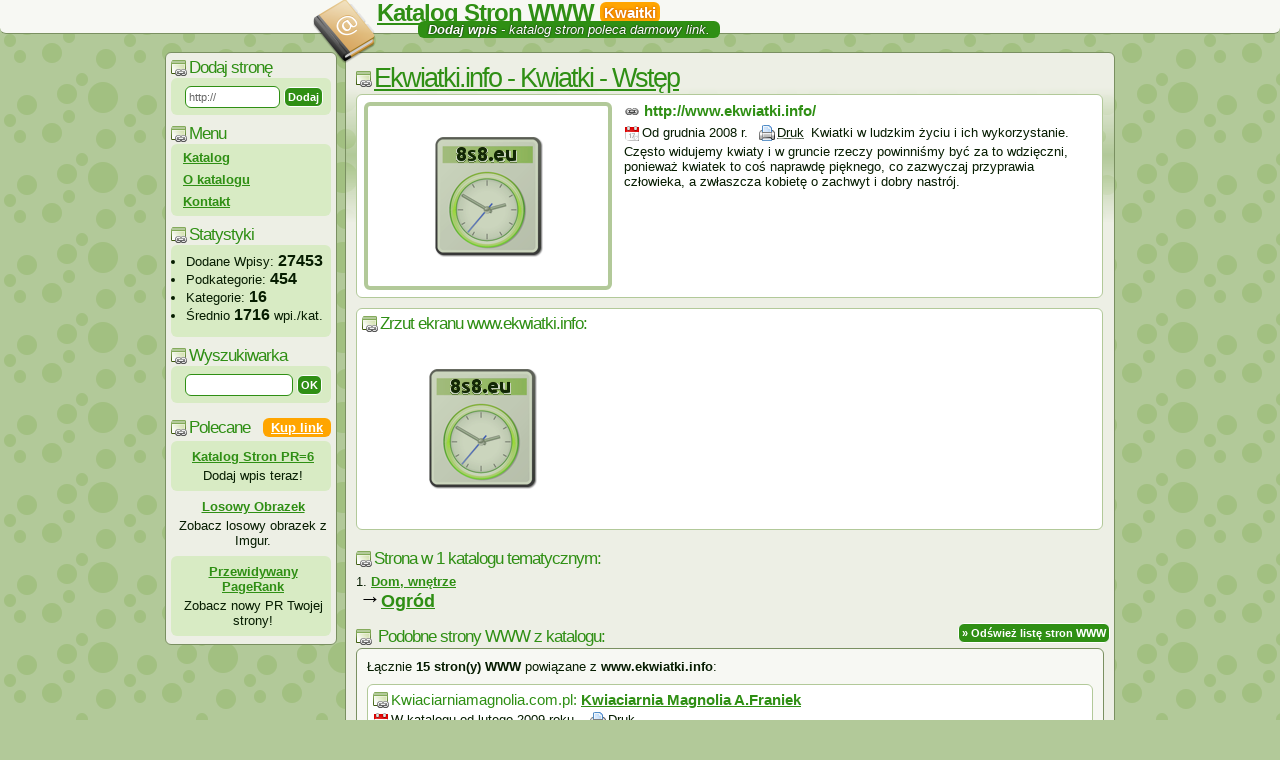

--- FILE ---
content_type: text/html; charset=ISO-8859-2
request_url: https://katalog.stronwww.eu/kwiatki-wstep-s148.html
body_size: 8899
content:
<!DOCTYPE html PUBLIC "-//W3C//DTD XHTML 1.1//EN" "http://www.w3.org/TR/xhtml11/DTD/xhtml11.dtd">
<html xmlns="http://www.w3.org/1999/xhtml">
	<head>
		<title>Kwiatki - Wstęp - Katalog Stron WWW</title>
		<meta http-equiv="Content-Type" content="text/html; charset=ISO-8859-2" />
		<meta http-equiv="Content-Language" content="PL" />
		<meta http-equiv="X-UA-Compatible" content="IE=edge,chrome=1" />
		<meta name="viewport" content="width=device-width, initial-scale=1.0" />
		<meta name="description" content="Kwiatki w ludzkim życiu i ich wykorzystanie. Często widujemy kwiaty i w gruncie rzeczy powinniśmy być za to wdzięczni, ponieważ [...]" />
		<meta name="keywords" content="katalog stron www,kwaitki, widywanie, zaręczyny, bukiet, cięte" />
		<meta name="copyright" content="Copyright &copy;2009-2025 SublimeStar.com Walerian Walawski - https://sublimestar.com/ " />
		<meta name="robots" content="index,follow" />
		<link rel="icon" href="/favicon.ico" type="image/png" />
		<link rel="dns-prefetch" href="https://tff.tf/" />
		<link rel="stylesheet" href="https://tff.tf/kswww/0.css?v=2" type="text/css" />
		<script type="text/javascript" src="https://tff.tf/kswww/1.js?v=4"></script>
	</head>
	<body>
		<div class="top">
			<h1 id="logo">
				<a href="/">Katalog Stron WWW</a>
				<em>Kwaitki</em>
				<small> &nbsp; <strong>Dodaj wpis</strong> - katalog stron poleca darmowy link. &nbsp; </small>
			</h1>
		</div>
<!--		<div style="width:950px;text-align:left;margin:0 auto">
			<div style="text-align:center;margin:-99px 0 9px 0">
				<div id="tads"></div>
            </div>
		</div>-->

<div class="main" style="width:950px">
<div style="float:left;width:180px">
<div class="left">

<h3 style="margin:0">Dodaj stronę</h3>
<form style="margin:0" action="https://katalog.stronwww.eu/dodaj-strone" method="post">
<div style="margin:0">
<input type="hidden" name="option" value="add_link" />
<input type="text" class="search" style="width:87px" name="url" value="http://" />
<input type="submit" class="button" value="&nbsp;Dodaj&nbsp;" />
</div>
</form>

<h3>Menu</h3>
<div id="menu">
<a href="/">Katalog</a>
<a href="/katalog-stron-www">O katalogu</a>
<a href="/katalog-stron-www#kontakt">Kontakt</a>
</div>


<h3>Statystyki</h3>
<div>
	<ul style="text-align:left;padding-top:4px">
		<li>Dodane Wpisy: <b style="font-size:16px">27453</b></li>
		<li>Podkategorie: <b style="font-size:16px">454</b></li>
		<li>Kategorie: <b style="font-size:16px">16</b></li>
		<li>Średnio <b style="font-size:16px">1716</b> wpi./kat.</li>
	</ul>
</div>

<h3>Wyszukiwarka</h3>
<form name="search" action="/" method="post" onsubmit="return find()">
<div><input type="text" name="szukaj" class="search" value="" /> <input type="button" value="&nbsp;OK&nbsp;" onclick="find()" class="button" /></div></form>

<script type="text/javascript" charset="ISO-8859-2" src="https://ads.sublimestar.com/ad/katalog.stronwww.eu.js?f7nlsx"></script>

<!-- /LB -->
</div>
</div>

<div style="float:left;width:770px"><div id="rb">

<h1 id="eTitle">Ekwiatki.info - Kwiatki - Wstęp</h1>
<div class="link_block" style="max-height:2048px;height:auto;overflow:auto">
<span><img src="https://8s8.eu/images/ekwiatki.info_8s8.eu_thumbnail.jpg" alt="Miniaturka strony Kwiatki - Wstęp" /></span>
<a href="http://www.ekwiatki.info/" id="goOut">http://www.ekwiatki.info/</a><br />
<script>eTitle();</script>
<span class="date" title="2008-12-09 20:19:45">Od grudnia 2008 r.</span> <a href="/kwiatki-wstep-148-druk" class="print">Druk</a>
<span class="entry-md">
Kwiatki w ludzkim życiu i ich wykorzystanie. Często widujemy kwiaty i w gruncie rzeczy powinniśmy być za to wdzięczni, ponieważ kwiatek to coś naprawdę pięknego, co zazwyczaj przyprawia człowieka, a zwłaszcza kobietę o zachwyt i dobry nastrój.
</span></div>



<div class="link_block" style="max-height:2048px;height:auto;overflow:auto">
<h3 style="margin:0 0 4px 0">Zrzut ekranu www.ekwiatki.info:</h3>
<a href="https://8s8.eu/images/ekwiatki.info_8s8.eu_screenshot.jpg" rel="nofollow"><img src="https://8s8.eu/images/ekwiatki.info_8s8.eu_screenshot.jpg" alt="Zrzut ekranu " style="max-width: 98%;" /></a>
</div>

<h3 style="margin:9px 0 0 0;float: left;">Strona w 1 katalogu tematycznym:</h3><ol id="ecl"><li><a href="/dom-wnetrze-k2.html"><strong>Dom, wnętrze</strong></a> <g:plusone size="small" href="https://katalog.stronwww.eu/dom-wnetrze-k2.html"></g:plusone><br> <p style="font-size:22px;font-weight:bold;float:left;padding:0;margin:-5px 0 12px -12px;background:none;color:black">&rarr;</p> <a href="/ogrod-p22.html">Ogród</a></li></ol>
<h3 style="display:block;float:left;width:732px;padding:2px 0 0 22px;margin:-15px 0 0 0">Podobne strony WWW z katalogu: <script>document.write("<"+"form action='"+parent.location.href+"' method='post' style='display:block;float:right;margin:-9px 0 0 0'><"+"input type='submit' value=' &#187; Odśwież listę stron WWW ' name='cache'><"+"/form>");</script></h3>
<div id="related"><p>Łącznie <strong>15 stron(y) WWW</strong> powiązane z <strong>www.ekwiatki.info</strong>:</p><div><h3><em>Kwiaciarniamagnolia.com.pl:</em> <a href="/kwiaciarnia-magnolia-a-franiek-s1641.html">Kwiaciarnia Magnolia A.Franiek</a></h3><div><span class="date" title="2009-02-28 00:09:22">W katalogu od lutego 2009 roku.</span> <a href="/kwiaciarnia-magnolia-a-franiek-1641-druk" class="print">Druk</a></div><p>Kwiaciarnia Magnolia Wieliczka oferuje najpiękniejsze kompozycje kwiatowe. Kompleksowa obsługa firm, serdecznie zapraszamy do zapoznania się z naszą ofertą. Zdjęcia kompozycji z kwiatów zamieszczone na naszej stronie są tylko namiastką tego, co możemy dla Ciebie zrobić. Jeżeli masz inne oczekiwania odnośnie bukietów lub kompozycji z kwiatów ciętych, bądź sztucznych, przyjdź do nas, a my z satysfakcją zrobimy wszystko, by je zrealizować - lubimy wyzwania i wszystko to, co nietuzinkowe. Dzięki szkoleniom i udziałom w pokazach florystycznych w naszych pracach uwidocznione są najnowsze trendy.</p></div><div><h3><em>Kwiaciarniamaciejka.com.pl:</em> <a href="/maciejka-dekoracje-kwiatowe-s19526.html">Maciejka - dekoracje kwiatowe</a></h3><div><span class="date" title="2013-10-04 13:34:31">W katalogu od października 2013 roku.</span> <a href="/maciejka-dekoracje-kwiatowe-19526-druk" class="print">Druk</a></div><p>W Sokółce powstała kwiaciarnia Maciejka, która oferuje niepowtarzalne kompozycje kwiatowe na różne okazje. W każdy przygotowywany u nas bukiet wkładamy naszą pasje oraz umiejętności. Tworzymy całe aranżacje kwiatowe na pojazdy, do kościołów, sal i innych pomieszczeń na uroczystości weselne, komunijne oraz pogrzebowe. W dodatku zajmujemy się artystycznym pakowaniem prezentów. W sprzedaży mamy dodatkowo różne gatunki roślin doniczkowych, do domu, na balkony i tarasy, dekoracyjną ceramikę, znicze i świeczki, stroiki świąteczne, upominki oraz kosze ze słodkościami, bukiety z lizaków, podarunkowe torty, a także do pielęgnowania roślin. Wysyłamy kwiaty w każde wyznaczone miejsce na świecie, w Polsce, oraz oczywiście z Sokółki oraz okolic. Więcej szczegółowych informacji podaliśmy na stronie internetowej, na jaką serdecznie zapraszamy.</p></div><div><h3><em>Kompozycje.net.pl:</em> <a href="/kompozycje-kwiaciarnia-czestochowa-bukiety-slubne-dekoracje-samochodow-s6348.html">Kompozycje kwiaciarnia Częstochowa - bukiety ślubne, dekoracje samochodów</a></h3><div><span class="date" title="2009-10-16 10:05:33">W katalogu od października 2009 roku.</span> <a href="/kompozycje-kwiaciarnia-czestochowa-bukiety-slubne-dekoracje-samochodow-6348-druk" class="print">Druk</a></div><p>Nie jesteśmy zwyczajną kwiaciarnią. Jesteśmy grupą kreatywną. Grupą, bo dopełniamy się wzajemnie. Kreatywną, bo mamy specjalne osiągnięcia we florystyce, plastyce, muzyce i marketingu. Stawiamy na jakość i zadowolenie Klienta. Kwiaciarnia Kompozycje - spełnimy Twoje zachcianki, więc jeśli pragniesz w mile zaskakujący sposób wyrazić siebie względem drugiej osoby, jeśli marzysz o tym, żeby pomyślnie dopełnić swój wizerunek lub jeśli chcesz zachwycić swoich gości przyjdź do Galerii Kwiaciarni Kompozycje lub zadzwoń teraz i omów szczegóły, a my skomponujemy dla Ciebie odpowiedni przekaz.</p></div><div><h3><em>Cebulki-kwiatowe.pl:</em> <a href="/cebulki-kwiatowe-hurtownia-ogrodnicza-bogdan-krolik-cebule-s8398.html">Cebulki kwiatowe - Hurtownia Ogrodnicza Bogdan Królik - cebule</a></h3><div><span class="date" title="2010-05-12 14:29:55">W katalogu od maja 2010 roku.</span> <a href="/cebulki-kwiatowe-hurtownia-ogrodnicza-bogdan-krolik-cebule-8398-druk" class="print">Druk</a></div><p>Największy producent cebulek kwiatowych, bylin i kłączy w Polsce. Sklep internetowy, forum ogrodnicze. Chrzypsko Wielkie Hurtownia Ogrodnicza Bogdan Królik powstała w 1997 r. w Chrzypsku Wielkim Łącznie, w sezonie letnim i jesiennym, oferujemy 170 gatunków roślin w ponad 800 odmianach. Odbiorcami są gospodarstwa ogrodnicze zarówno polskie jak i holenderskie, które zajmują się reprodukcją i pędzeniem roślin cebulowych oraz hurtownie, centra i sklepy ogrodnicze. Cebule kwiatowe, bulwy i kłącza sprzedawane są w specjalnych opakowaniach i w pięciokomorowych kartonach (showbox), w kartonach jednokomorowych (rackbox) i w kapersach, tj. siateczkach z barwną ilustracją i opisem rośliny.</p></div><div><h3><em>Kwiaciarniadorotasendal.pl:</em> <a href="/kwiaciarnia-stokrotka-dorota-sendal-s8747.html">Kwiaciarnia Stokrotka - Dorota Sendal</a></h3><div><span class="date" title="2010-06-07 19:06:40">W katalogu od czerwca 2010 roku.</span> <a href="/kwiaciarnia-stokrotka-dorota-sendal-8747-druk" class="print">Druk</a></div><p>Kwiaciarnia Stokrotka - Dorota Sendal. Adres: Oława, ul. Chopina 16 a. Oferujemy: kwiatową obsługę przyjęć weselnych (bukiety ślubne, dekoracje samochodów, dekoracje kościołów, dekoracje stołów weselnych), bukiety okolicznościowe, kosze kwiatowe, wieńce i wiązanki żałobne, kompozycje z kwiatów żywych i sztucznych, artykuły dekoracyjne. Na życzenie dowozimy kwiaty pod wskazany adres! Telefon: 71 3038484 lub 692 443 452. Zapraszamy: poniedziałek - piątek: 10:00 - 18:00, sobota - niedziela: 10:00 - 15:00.</p></div><div><h3><em>Akademia-slubna.pl:</em> <a href="/akademia-slubna-s5597.html">Akademia Ślubna</a></h3><div><span class="date" title="2009-06-15 08:23:46">W katalogu od czerwca 2009 roku.</span> <a href="/akademia-slubna-5597-druk" class="print">Druk</a></div><p>Zajmujemy się: Kompleksową obsługą i koordynacją: Oświadczyn, Wieczoru Panieńskiego, Wieczoru Kawalerskiego, Przygotowań do Ślubu, Zaślubin i Przyjęcia Weselnego, Bądź służymy pomocą w poszczególnych etapach przygotowań. Kompleksową organizacją różnego rodzaju przyjęć okolicznościowych: studniówek, komunii, chrzcin, bankietów itp. Obsługą firm : bankiety, szkolenia Całościową dekoracją sal weselnych, aut, świątyń oraz dekoracje plenerowe. Florystyką: Wiązanki Ślubne, Bukiety Okolicznościowe, Kompozycje kwiatowe. Sprzedażą artykułów ślubnych i weselnych. Fotoreportażem ze ślubu i wesela, komunii, chrzcin i innych imprez Oferta będzie ciągle wzbogacana o nowe usługi.</p></div><div><h3><em>Kwiaciarnia-abc.pl:</em> <a href="/kwiaciarnia-abc-myslowice-kwiaty-s5781.html">Kwiaciarnia ABC Mysłowice - kwiaty</a></h3><div><span class="date" title="2009-07-11 23:13:04">W katalogu od lipca 2009 roku.</span> <a href="/kwiaciarnia-abc-myslowice-kwiaty-5781-druk" class="print">Druk</a></div><p>Twoja kwiaciarnia, dostarczamy kwiaty na cały śląsk szybko i solidnie. Wykonujemy bukiety i kompozycje ślubne. U nas kupisz kwiaty na walentynki, dzień matki, dzień kobiet. Wesela Gliwice, strojenie sali. Wesele Gliwice, strojenie kościoła.Komunia Święta też nie jest dla nas problemem. Staramy się komunie święte upiększyć kwiatami. Opieka nad grobami, sprzątanie grobów, mycie grobów, porządkowanie grobów. Dostawa kwiatów jest szybka i pewna. Kwiaciarnia jest całodobowa. Super jest nasza poczta florystyczna. Kwiatowa miłość istnieje. Nasza kwiaciarnia wysyłkowa na pewno Ci w tym pomoże. d grobami, sprzątanie grobów, mycie grobów, porządkowanie grobów.Szukaj kwiaciarnii tylko z logiem Kwiaciarnia &quot;Róza&quot; Sieć kwiaciarnii wysyłkowych Róża. Kwiaty do Polski dostarczamy już w 4 godziny. Nasz kurier kwiatowy czeka na Twoje zamówienie. Nasze kwiaciarnie internetowe wysyłają kwiaty na cały świat.</p></div><div><h3><em>Slubnebukiety.pl:</em> <a href="/krysztalowe-bukiety-kompozycje-slubne-upominki-prezenty-dekoracje-s6011.html">Kryształowe bukiety -kompozycje ślubne-upominki- prezenty-dekoracje</a></h3><div><span class="date" title="2009-08-18 10:43:31">W katalogu od sierpnia 2009 roku.</span> <a href="/krysztalowe-bukiety-kompozycje-slubne-upominki-prezenty-dekoracje-6011-druk" class="print">Druk</a></div><p>Szukasz prezentu upominku czy wyjątkowej dekoracji? Właśnie my Ci to oferujemy ,w naszym sklepie. Wyraź swoje uczucia uroczym prezentem, który uwolni emocje żyjące w prześlicznych dekoracjach. Jednak naszym priorytetem są kryształowe bukiety ślubne. Projektuję najbardziej wyszukane formy bukietów ślubnych.również pod&quot; żywy kwiat&quot;jeśli szukasz oryginalnego i niepowtarzalnego bukietu ślubnego-dobrze trafiłaś. polecam,wszystkim kobietom pragnącym elegancji i wyjątkowego stylu.podkreśl magię tej wyjątkowej chwili-wyjątkowym kryształowym bukietem. Bukiet ślubny może być prawdziwym dziełem sztuki.<b>Extra upominki prezenty dla każdego</b> - <b>ślubne kryształowe bukiety</b>, <b>wytworne upominki prezentyna rózne okazje</b>...</p></div><div><h3><em>Kwiaciarnia.starachowice.pl:</em> <a href="/kwiaciarnia-s6093.html">Kwiaciarnia</a></h3><div><span class="date" title="2009-09-01 15:06:41">W katalogu od września 2009 roku.</span> <a href="/kwiaciarnia-6093-druk" class="print">Druk</a></div><p>Kwiaciarnia ,,Czerwone Korale- mieści się w Starachowicach przy ul Radomskiej 19. Już od 1989 roku spotykamy się tu codziennie z naszymi klientami, doradzamy, projektujemy i tworzymy niepowtarzalne kompozycje. Dostarczamy kwiaty ,,na telefon,, i po zamówieniu internetowym na terenie miasta i okolic. Zapewniamy całościową oprawę florystyczną imprez masowych i rodzinnych. Wykonujemy wiązanki ślubne wg katalogu, wzorów własnych lub klientki.Dekorujemy auta, sale bankietowe i kościoły. Ale nasza kwiaciarnia jest inna niż wszystkie. My wkładamy pasję i życie w kwiaty. Dla nas każdy bukiet, każda kompozycja to nowe wyzwanie...</p></div><div><h3><em>Gac.mielec.pl:</em> <a href="/kwiaciarnia-gac-alicja-i-andrzej-w-mielcu-al-niepodleglosci-10a-s6140.html">Kwiaciarnia Gac Alicja i Andrzej w Mielcu, al. Niepodległości 10a</a></h3><div><span class="date" title="2009-09-11 19:57:40">W katalogu od września 2009 roku.</span> <a href="/kwiaciarnia-gac-alicja-i-andrzej-w-mielcu-al-niepodleglosci-10a-6140-druk" class="print">Druk</a></div><p>Oferujemy Państwu szeroki wybór kwiatów ciętych i doniczkowych. Wykonujemy kompozycje na różne okazje:Wiązanki okolicznościowe ,Kompozycje kwiatowe w koszach, Bukiety ślubne, Dekoracja samochodów, Wiązanki pogrzebowe i wieńce, Kwiaty doniczkowe. Na Państwa życzenie istnieje również możliwość dostarczenia kwiatów pod wskazany adres. Realizujemy również indywidualne zamówienia spośród kwiatów znajdujących się w poniższej ofercie. Zamówienia należy składać osobiście lub pod nr tel.:  (0-17) 788-10-55  668179038 Zapraszamy do korzystania z oferowanych przez nas usług.</p></div><div><h3><em>Bukietzapachow.onlyfm.eu:</em> <a href="/perfumy-kosmetyki-firmy-fm-group-strona-niezaleznego-dystrybutora-s6721.html">Perfumy, Kosmetyki firmy FM GROUP- Strona Niezależnego Dystrybutora</a></h3><div><span class="date" title="2009-12-05 14:29:07">W katalogu od grudnia 2009 roku.</span> <a href="/perfumy-kosmetyki-firmy-fm-group-strona-niezaleznego-dystrybutora-6721-druk" class="print">Druk</a></div><p>Zapraszamy do współpracy z firmą FM GROUP Polska - dystrybutorem perfum. Oficjalne otwarcie firmy w Polsce nastąpiło we wrześniu 2004 r. Od połowy listopada firma pojawiła się na rynku czeskim i słowackim. W 2005 r. FM GROUP otworzyła oficjalne oddziały w Austrii oraz na Węgrzech. Rok 2006 to dalsza ekspansja na Anglię i Niemcy (styczeń 2006). Obecnie w skład FM Group World wchodzi 49 Państw na całym świecie. W ofercie posiadamy kilkadziesiąt perfum o zapachach znanych światowych marek, takich jak: Hugo Boss, Dolce &amp; Gabbana, Lacoste, Thierry Mugler, Celine Dion, Davidoff, Adidas, Jennifer Lopez, Chanel oraz wielu innych. Obecnie w skład korporacji FM Group wchodzą 4 działy: 1. FM Group - perfumy i kosmetyki perfumowane. 2. FM For Home - środki czystości. 3. FM Make UP - kosmetyki kolorowe. 4. FM Mobile - operator telefonii komórkowej, szeroki wachlarz usług (pre-paid, abonament, Internet) Pragnę odkryć przed Państwem fantastyczny świat kosmetyków i perfum FM Group. Dzięki mojej stronie mogą Państwo w łatwy i przyjemny sposób zapoznać się z pełną i aktualną ofertą FM GROUP Polska, popularnie zwaną FM Group. W ofercie kosmetyków i perfum FM znajdą Państwo ulubione zapachy w niezwykle atrakcyjnych cenach, a wszystko opakowane w bardzo estetyczne i eleganckie opakowania. Każdy, bez względu na płeć czy wiek znajdzie zapach odpowiedni dla siebie.</p></div><div><h3><em>Weseleo.pl:</em> <a href="/weselne-s7180.html">Weselne</a></h3><div><span class="date" title="2010-01-21 11:50:09">W katalogu od stycznia 2010 roku.</span> <a href="/weselne-7180-druk" class="print">Druk</a></div><p>Na stronie znajdziesz praktyczne informacje z zakresu przygotowania do uroczystości ślubnej, organizacji jak i samego przebiegu. Nie zabrakło też informacji o przyjęciu weselnym. Prezentowane są cenne rady dla pani i pana młodego - jak dobrać garnitur, jaką wybrać fryzurę, którą porę roku wybrać na ślub i inne. Ślub to najważniejsze wyważenie w twoim życiu musisz dopilnować żeby wszystko było zapięte na ostatni guzik. Nasza strona ułatwi ci podejmowanie decyzji w sprawie ślubów. Sam sprawdź w czym możemy ci pomóc.</p></div><div><h3><em>Romantyczne-oswiadczyny.pl:</em> <a href="/oswiadczyny-romantyczne-sposoby-s9275.html">Oświadczyny - romantyczne sposoby</a></h3><div><span class="date" title="2010-07-12 20:16:32">W katalogu od lipca 2010 roku.</span> <a href="/oswiadczyny-romantyczne-sposoby-9275-druk" class="print">Druk</a></div><p>Serwis o najlepszych sposobach na oświadczyny. Prezentujemy różne sposoby romantycznych oświadczyn. Zrób to w taki sposób, żeby twoja ukochana była zachwycona. Pokazujemy oświadczyny [url=www.romantyczne-oswiadczyny.pl/filmy.html]nagrane na filmie[/url]- zarówno amatorów jak i oświadczyny w filmach kinowych. Dodaliśmy także porady o pierścionkach zaręczynowych i najważniejszych punktach każdych oświadczyn. Będziesz wiedział jak dobrać pierścionek zaręczynowy do osobowości wybranki, miejsca oświadczyn i sposobu w jaki to zrobisz. Nauczysz się też wzbudzać [url=www.romantyczne-oswiadczyny.pl/zazdrosc.html]zazdrość[/url] jej koleżanek. Oświadczaj się z klasą!</p></div><div><h3><em>Pocztakwiatowa-lodz.pl:</em> <a href="/poczta-kwiatowa-w-lodzi-uslugi-kurierskie-s9243.html">Poczta kwiatowa w Łodzi - usługi kurierskie</a></h3><div><span class="date" title="2010-07-09 21:51:50">W katalogu od lipca 2010 roku.</span> <a href="/poczta-kwiatowa-w-lodzi-uslugi-kurierskie-9243-druk" class="print">Druk</a></div><p>Najtańsza poczta kwiatowa w Łodzi. Internetowa kwiaciarnia do 90 minut na terenie Łodzi. Piękne kwiaty i bukiety. Jesteśmy profesjonalni oraz dyskretni z niewyczerpanymi pokładami fantazji. Oprócz zawsze świeżych, wysokiej jakości kwiatów ciętych, naszą dumą są bukiety, wykonywane przez florystki z wieloletnią praktyką. Kompozycje kwiatowe układane są w oparciu o najnowsze trendy florystyczne. W ich wykonanie wkładamy wiele uczucia i własnej inwencji, dzięki temu są one tak niepowtarzalne. Pełni entuzjazmu, wkładamy w naszą pracę mnóstwo energii, stale poszukując nowych dróg rozwoju.</p></div><div><h3><em>Kupkwiaty.pl:</em> <a href="/kwiaty-online-i-kwiaciarnia-internetowa-gliwice-kwiaty-na-dzien-matki-bukiety-s10765.html">Kwiaty online i kwiaciarnia internetowa Gliwice, kwiaty na Dzień Matki, bukiety</a></h3><div><span class="date" title="2011-05-24 12:14:51">W katalogu od maja 2011 roku.</span> <a href="/kwiaty-online-i-kwiaciarnia-internetowa-gliwice-kwiaty-na-dzien-matki-bukiety-10765-druk" class="print">Druk</a></div><p>Dzień matki jest jednym z tych wyjątkowych dni w których można pokazać bliskiej osobie jak ważna jest w naszym życiu. Nasza internetowa <b>e-kwiaciarnia</b> zapewni Ci wszystko czego będziesz potrzebował na Dzień Matki. Komponujemy zapierające dech w piersi bukiety oraz kompozycje kwiatowe. Klient oraz kwiaty są dla nas wszystkim dlatego gwarantujemy najwyższej jakości towar oraz jakość usług. Zajrzyj na stronę i wyślij bukiet bliskiej osobie. Dostarczamy kwiaty oraz inne dostępne na stronie produkty w dowolne miejsce w Polsce i na Świecie. Nasza kwiaciarnia internetowa podchodzi do klienta w sposób innowacyjny. Formalności i wstępne konsultacje klient może załatwić z nami przez internet. Kwiaty przez internet z Gliwic jest nową platforma kontaktową dla wszystkich klientów. Wiele perfekcyjnie zrealizowanych projektów świadczy o naszej jakości oraz umiejętnościach. Kwiaty na cały kraj - dostawa w ekspresowym tempie. Piękne kwiaty i jeszcze piękniejsze dodatki. Po to byś spokojnie mógł zastanowić się nad wyborem właściwego bukietu. Wejdź i bez pośpiechu zamów coś dla ukochanej osoby. Zamówienia na bukiety, kwiaty cięte, kompozycje kwiatowe, wieńce oraz inne ważne upominki na różne okazję (np. kwiaty na dzień matki, kwiaty na dzień kobiet) dowozimy na cały świat przez 24h na dobę. Kwiaciarnia <b>www.superkwiaty.pl</b> jest utworzona z myślą o potrzebach klientów na całym świecie, dlatego każdego klienta traktujemy indywidualnie i staramy się dopasować do jego potrzeb. Kwiaty odgrywają dużą rolę w życiu, jesteśmy pasjonatami, dlatego też staramy się oferować najwyższą jakość usług. Szereg produktów i usług dostępnych w naszej ofercie na pewno sprosta Państwa oczekiwaniom. Zapraszamy do skorzystania z naszej oferty i zapoznania się ze stroną! Zapraszamy także na naszą nowo otwartą domenę! <b>www.sexikwiaty.pl</b></p></div></div></div></div>
</div>

<br clear="both">
<div class="foot"><br />
Korzystając z <em>Katalogu Stron WWW</em> akceptujesz jego regulamin. Statystyki wizyt robotów wyszukiwarek wskazują ilości przybliżone.<br />
Powered by: <a href="http://mini.otwarty.pl/" rel="nofollow">skrypt katalogu otwarty.pl mini</a>. Copyright &copy; 2009-2025 <a href="https://sublimestar.com/" rel="nofollow">Sublime<b>&#9733;</b>Star.com Walerian Walawski</a>.</div>
</div>
</body>
</html>


--- FILE ---
content_type: text/css; charset=utf-8
request_url: https://tff.tf/kswww/0.css?v=2
body_size: 5238
content:
*{font-family:Tahoma,Arial,Helvetica,sans-serif;font-size:13px;margin:0;padding:0;border-radius:6px;}
html,body{text-align:center;background:url([data-uri]%3D%3D) #B2C999;color:#061C00;}
p{margin:0 0 10px 0;}
ul,ol{padding:0 0 0 15px;margin:0 0 10px 0;}
ul{list-style-type:disc;}
small{font-size:11px;}
blockquote{padding:0 0 0 24px;opacity:0.8;}
abbr{cursor:help;border-bottom:1px dotted #666666;}
h1,h2,h3,h4,h5,h6{letter-spacing:-2px;font-weight: normal;}
h1,#eTitle a{font-size:27px;font-weight:normal;color:#2F8F14;text-decoration:none;background:url(https://tff.tf/kswww/icon.png) no-repeat left center;padding-left:18px;}
h1 a{font-size:27px;}
h3,#sublimeAds em{letter-spacing:-1px;font-size:17px;font-weight:normal;color:#2F8F14;text-decoration:none;background:url(https://tff.tf/kswww/icon.png) no-repeat left center;padding-left:18px;}
a{font-weight:bold;color:#2F8F14;}
img,iframe{border:0;border-radius:0;}
#home-promoted{
    display: block;
	float: left;
	width: 100%;
	padding: 0;
    margin: 2px 0 12px 0;
}
#home-promoted li{
	border: 1px solid #7A9061;
	overflow: hidden;
	display: block;
	float: left;
	width: 220px;
	font-size: 16px;
	padding: 4px 8px;
	margin: 3px 3px 0 0;
	background: #fff;
}
#tads{width:806px;height:103px;float:left;display:block;padding:29px 0 0 0;}
#tads iframe{border-radius:6px;}
.abc{background: #f3f8e2 !important;}
.date{font-size:13px;font-weight:normal;text-decoration:none;background:url([data-uri]%3D) no-repeat 0 2px;padding:1px 4px 1px 18px;cursor:help;}
.https{font-size:13px;font-weight:normal;text-decoration:none;background:url([data-uri]%2F9hAAABoUlEQVQ4T6XTP2yNURzG8c9pExGVJuLvLULYDK1gYrOIWIhBdCIMZjQiUT2vthLSGEQMYjBIGMRkZCBYDFJ%2FIjo01KCJiTDVdeS9931v35ubm0ic7Zzn%2BX3f5%2Fee3wn%2Bc4WO%2Bgnr1Z30x35sFuSez3iMW6JP1Zp2QOaQ5AYGugT7Jjktc7fUFwHRQTxAb6V4Dgmb2oDBsDH38rMmYMwawTTWNfZJElzAO6EB3CK5UoF%2Fx6BorgnInJdcrnzlpWBK8rAAHsUxwb6K56roXJnguWBPRXyLPH4Z%2FQtWY1fLk7yW2dEERLlhQyt%2BjwOSp%2Fob%2FTfXDzvxBEsK31eZgU4Adck2mRnRFFaITphUs2AGywvkvKhWAl5gdyHU9Rhy0XuZEUm%2FaNSEjX77gL7CNy3aXv7EUcmlFmAxwVJ9eo34ZdJaC2axrPBdE51pAprx3mBVIT7CK8FC40rzvpNBweFC%2F4kh0eziIGWOSO63DUz3zXHRnVxuH%2BUxw7guWNmlNh%2Bgs6Lbpd75mMZtVXcKeyW14jHN45leN436WIV3Av6xh9L2F5inchFJGGVZAAAAAElFTkSuQmCC) no-repeat 4px 1px;padding:1px 4px 1px 22px;cursor:help;}
.print{font-size:13px !important;color:#061C00;font-weight:normal;text-decoration:underline;background:url([data-uri]%2F9hAAACtklEQVQ4T32TX0hTcRTHv7%2FN%2BQdsKY0110O9SaU9zLEWNcFqk1Uvvgz6M6j1Ym6wPehDjoxJlCOYtlgQFD6IRgiivgyKTHJJ1MS4WU%2BrhNgmbZQ2ndv994t7LdMaHbj3nt%2F3nPP5HX73dwi2mPXai4sV6vLzSoITAAgICqAEgsBXfM%2FSey9vH%2FNszZd8slWw34yxQ54mlUJBQOlGRPpmVlmMxJeR%2FlxYTyYStdG7p4q%2F67YBzgRn88OepqrEN6VUCk4QwfIUpr0qvM9QRN%2BmMDWTeDR16%2Fi5koDTwdn1EU9T5ScJQLAJ2FPNYUeVEoIg4kL%2FHP%2B0t1n1DyAUClU94w4vD7uN5V9%2BSAAClhfBCRS5PAdWFHF0nwqO0Bt257twzejo6PrmGQQCgcsABt5UnqwechuxlFNBBIVAKViOIs8J4EQRBn0Zzva%2FRu2HyGqxWPSNjY09JIFAwFpXV%2FfEYDCg9zmHwSsGZFZVkM6QFyhESpHnRdk%2FsJvAeWcOV5t5TExMgGEYmwRg2traGrVaLSKRyN9%2FqeTa7XYjkUggHA5%2FlABFv99fLmXOz8%2Bjvr7%2Bv5CFhQWYTCY5p7Ozk5Kenh7q9%2FtlYXJyEkajEdlstiREo9EgFovB4XDI8fb2dpDu7m7qdDplYXp6Gi0tLUin0yUBOp0O0WgUdrv9D6Crq4vabDZZYBgGra2tSCaTJQF6vR7j4%2BMwm81y3Ov1gvh8Pmq1WmVhcXFxs%2F1CoYC1tTXkcjmsrKzID6UUDQ0N8iaS%2BXw%2BkI6ODsFisSjUajXi8Tj2HzyEXRptyQ4yX5dwo%2Fc6gsEgUqkU%2Bvr6QFwu132e54%2BwLNtYZfEi4jIgz0qTAPkOCII0EwIEUYSuphLuB3OYGXBK3TCEkMfbhulS5JVQplQo5OpftuFuvAkh4HlRHPSYpWmT7ScWA0B6jQL23wAAAABJRU5ErkJggg%3D%3D) no-repeat 4px 1px;padding:1px 4px 1px 22px;}
#goOut{font-size:15px;text-decoration:none;background:url([data-uri]%3D%3D) no-repeat 0 2px;padding:0 4px 1px 20px;}
#eTitle{text-decoration:underline;}
#eTitle a{background:none;padding-left:0;}
#related div{border:1px solid #B2C999;background:#FFF;padding:5px;margin:0 0 10px 0;}
#related div div{border:0;padding:2px 0 4px 0;margin:0;}
#related div h3 a,#related div h3 em{font-style:normal;letter-spacing:0;font-size:15px;}
#related div strong{font-size:16px;background:#FFFFC0;}
.lowImg{margin:0 3px -3px 3px;}
.search{border:1px solid #2F8F14;background-color:#fff;width:100px;height:14px;padding:3px;font-size:11px;color:#666666;margin:5px 0 0 5px;}
.search:hover{border:1px solid #FFA500;}
.button,input[type="button"],input[type="submit"]{border:1px solid #fff;background:#2F8F14;height:20px;color:#fff;font-size:11px;font-weight:bold;margin:5px 0;cursor:pointer;}
.w100{width:100%;}
.wpis{border-bottom:1px solid #7A9061;border-left:none;border-right:none;border-top:none;padding:2px;font-size:13px;color:#2F8F14;height:12px;background-color:#EDEFE5;margin-left:3px;}
.area{border-bottom:1px solid #7A9061;border-left:none;border-right:none;border-top:none;padding:2px;font-weight:normal;font-size:11px;color:#2F8F14;background-color:#EDEFE5;}
.top{text-align:center;height:60px;padding:0;margin:0 auto;}
.main{font-size:13px;border:0;padding:0 0 0 0;margin:0 auto;}
.foot{font-size:11px;border:0;letter-spacing:1px;padding:10px;text-align:center;}
.foot a,.foot em{font-size:11px;}
.foot a{letter-spacing:0;}
.left{width:160px;text-align:left;border:1px solid #7A9061;background:#EDEFE5;padding:5px;margin:0;}
.left iframe{margin:-2px 12px;}
.left h3{margin:9px 0 0 0;}
.left div{text-align:center;background:#D8EBC4;padding:3px 0;}
.left div img,.left div iframe{margin:2px 0 0 0;}
#menu{text-align:left;}
#menu a{display:block;padding:0 12px;line-height:22px;}
#menu a:hover{color:#FFF;background:#FFA500;}
#rb{text-align:left;border:1px solid #7A9061;background:#EDEFE5;background:linear-gradient(to bottom,#EDEFE5 1%,rgba(255,255,255,0) 3%,#EDEFE5 5%);padding:10px;margin:0 0 10px 0;}
#sublimeAds{display:block;background:none;padding:3px 0;}
#sublimeAds div{background:none;}
#sublimeAds em{display:block;margin:9px 0 0 0;text-align:left;font-style:normal;}
#sublimeAds b{display:block;float:right;margin:-20px 0 0 0;padding:2px 8px;color:#FFF;background:#FFA500;cursor:pointer;font-weight:bold;text-decoration:underline;}
#sublimeAds p{padding:8px 4px 8px 8px;margin:0;}
#sublimeAds p:nth-child(even){background:#D8EBC4;}
#sublimeAds a{display:block;float:left;width:100%;padding:0 0 4px 0;margin:0;}
#ecl{display:block;float:left;width:100%;margin:1px 0 16px 0;}
#ecl li{float:left;width:50%;margin:0;}
#ecl div{position:relative;top:3px;left:8px;}
#ecl li a{font-size:18px;}
.right{display:none;}
.text_body_h1{font-size:16px;font-weight:normal;padding-bottom:5px;}
.text_body_h3{font-size:13px;font-weight:bold;padding-bottom:10px;}
.wpistd{vertical-align:top;}
a.body_links{font-weight:normal;color:#000;}
a.foot_links{font-weight:normal;text-decoration:underline;color:#2F8F14;}
a.foot_links:hover{font-weight:normal;text-decoration:none;color:#FFA500;}
a.out_link_body{font-weight:bold;color:#000;}
.nav{text-align:right;padding:5px 0 5px 0;}
.nav_det{text-align:left;padding:0 0 0 15px;}
.links_block,#related{border:1px solid #7A9061;overflow:hidden;background:#f7f8f3;padding:10px 10px 0 10px;}
.link_block{display:block;float:left;overflow:hidden;max-height:190px;width:735px;border:1px solid #B2C999;background:#fff;text-shadow:#fff 0 0 3px,#fff 0 0 3px,#fff 0 0 3px,#fff 0 0 3px,#fff 0 0 3px,#fff 0 0 3px,#fff 0 0 3px,#fff 0 0 3px,#fff 0 0 3px,#fff 0 0 3px,#fff 0 0 3px;padding:5px;margin:0 0 10px 0;font-size:11px;}

.link_block .entry-md h1,
.link_block .entry-md h1 *{font-size:23px;letter-spacing:-0.6px;background: none;}
.link_block .entry-md h2,
.link_block .entry-md h2 *{font-size:22px;letter-spacing:-0.2px;background: none;}
.link_block .entry-md h3,
.link_block .entry-md h3 *{font-size:20px;letter-spacing:-0.1px;background: none;}
.link_block .entry-md h4,
.link_block .entry-md h5,
.link_block .entry-md h6,
.link_block .entry-md h4 *,
.link_block .entry-md h5 *,
.link_block .entry-md h6 *{font-size:19px;letter-spacing:0.2px;background: none;}
.link_block .entry-md img{max-width: 98%;border: none;}

.link_block li p{margin:0;padding:0;}
/*.link_block:hover{transition:all 1s linear;max-height:1500px;}*/
.link_block span img{float:left;border:4px solid #B2C999;border-radius: 6px;margin:2px 12px 2px 2px;}
/* .link_block a img{float:none;border:none;width:16px;height:16px;margin:0 6px -3px 0;} */
.link_block div{position:relative;top:2px;}
.out_link_div{margin-bottom:5px;}
a.out_link{font-weight:bold;color:#2F8F14;}
.text_link{margin-bottom:5px;font-size:13px;}
div.text_link img{margin-top:3px;}
a.in_link{font-size:11px;font-weight:bold;text-decoration:none;color:#2F8F14;}
.add_block{border:1px solid #7A9061;background:#F7F8F3;padding:10px;margin:10px 0 0 0;}
.link_block a{font-size:16px;line-height:22px;}
.add_block a{font-size:16px;}
.cat_sub_block{display:block;float:left;border:1px solid #7A9061;padding:0 0 3px 3px;margin:7px 0;}
.cat_block_home{display:block;float:left;background:#fff;padding:0;margin:3px 3px 0 0;}
/* .in_link_home_cat_div{margin:3px 3px 0 0;} */
.cat_block_home a{display:block;float:left;width:153px;font-size:16px;background:url(https://tff.tf/kswww/icon.png) no-repeat 8px 9px;padding:4px 0 7px 29px;}
a:hover.in_link_home_cat{color:#FFA500;}
a.more, a:visited.more{font-size:11px;font-weight:normal;color:#2F8F14;text-decoration:none;}
a:hover.more{color:#FFA500;margin-left:2px;text-decoration:underline;}
a.in_link_menu_left_cat{font-size:11px;font-weight:bold;color:#2C3941;text-decoration:none;background-image:url(https://tff.tf/kswww/icon.png);background-repeat:no-repeat;background-position:left center;padding-left:18px;}
.ilosc_cat{font-size:11px;color:#999999;}
.in_link_cat_ilosc{text-decoration:none;font-size:11px;font-weight:normal;color:#999999;}
.sub_block_home{text-decoration:none;border-left:3px solid #bababa;padding:0 0 3px 5px;margin:0 0 0 5px;}
a.in_link_home_sub{font-size:11px;font-weight:normal;color:#2F8F14;text-decoration:none;}
a.in_link_home_sub:hover{font-size:11px;font-weight:normal;color:#2F8F14;text-decoration:underline;}
a.in_link_home_kateg{text-decoration:none;font-size:10px;font-weight:normal;color:#A4ACAE;}
.sub_block_cat{display:block;float:left;border:1px solid #c1c1c1;background:#fff;padding:5px 5px 5px 10px;margin:0 0 5px 0;width:225px;}
.sub_block_cat div{display:block;float:right;width:52px;height:17px;overflow:hidden;border-radius:0;margin:2px 0 -2px -52px;}
.sub_block_cat p{display:block;float:left;width:200px;height:16px;overflow:hidden;border-radius:0;margin:2px 0 0 0;}
.sub_block_cat a{display:block;float:left;width:172px;height:17px;overflow:hidden;border-radius:0;}
.sub_block_cat a:hover{color:#FFA500;}
.robots{text-align:right;margin:5px 0;padding-right:20px;}
div.robots img{margin-left:15px;}
div.robots font{font-size:11px;}
#logo{border-bottom:1px solid #7A9061;background:#F7F8F3;padding:5px;font-weight:bold;margin:-8px 0 10px 0;}
#logo a{font-size:24px;color:#2F8F14;padding:0 0 40px 65px;letter-spacing:-1px;background:url(https://tff.tf/kswww/logo.png) no-repeat top left;}
#logo div{position:relative;top:28px;left:-215px;}
#logo small{position:relative;top:13px;left:-248px;background:#2F8F14;color:#FFF;font-size:13px;font-style:italic;font-weight:normal;letter-spacing:0;padding:1px 2px;text-shadow:#030C01 0 0 2px;}
#logo em{font-size:15px;font-style:normal;color:#FFF;background:#FFA500;text-shadow:#C14200 0 0 3px;letter-spacing:0;padding:2px 4px;position:relative;top:-3px;}


--- FILE ---
content_type: text/javascript; charset=ISO-8859-2
request_url: https://ads.sublimestar.com/ad/katalog.stronwww.eu.js?f7nlsx
body_size: 1294
content:
/* SublimeAds Basic Unit v3.14
 * Copyright ? 2009-2025 SublimeStar Walerian Walawski - http://sublimestar.com/
 */

window.sublimeAds={
	cache:'',
	hName:'Polecane',
	hButton:'Kup link',
	buyBox:'rb',
	aTarget:'_blank',
	rnd:[480, 860],
	ad:[
		// ['2025-10-03',2900,'','',''],
		['*',0,'Katalog Stron PR=6','katalogseo.net.pl','Dodaj wpis teraz!'],
// 		['*',0,'Hosting Zdjęć','im9.eu','Hotlinking dozwolony, maks. rozmiar pliku 9MB'],
// 		['*',0,'Psychotest Odchudzanie','odchudzanie.e-psychotest.net','Psychotest online - sprawdź!'],
		['*',0,'Losowy Obrazek','random-images.3w3.eu','Zobacz losowy obrazek z Imgur.'],
		['*',0,'Przewidywany PageRank','3w1.eu/predicted-pagerank','Zobacz nowy PR Twojej strony!'],
	]
};

eval(function(p,a,c,k,e,r){e=function(c){return(c<a?'':e(parseInt(c/a)))+((c=c%a)>35?String.fromCharCode(c+29):c.toString(36))};if(!''.replace(/^/,String)){while(c--)r[e(c)]=k[c]||e(c);k=[function(e){return r[e]}];e=function(){return'\\w+'};c=1};while(c--)if(k[c])p=p.replace(new RegExp('\\b'+e(c)+'\\b','g'),k[c]);return p}('y 6=\'<c l="g://z.A.B/e/?d=\'+C.D.E+\'" m="F:n%;G:H;I:0" h="6-e"></c>\',8=[\'J" K="\',\'" L="\',\'<p><a M="g://\',\'N\'],o=q.O((q.P()*5.r[1])+5.r[0]),s=j(){t(!7.9(\'6-e\')){7.9(5.u).v=6+7.9(5.u).v}w(j(){7.9(\'6-e\').Q({R:\'S\'})},T)};5.k+=\'<f h="5"><f><x>\'+5.U+\'</x> <b V="s()">\'+5.W+\'</b></f>\';5.X.Y(j(i){5.k+=8[2]+i[3]+8[1]+8[3]+\'Z\'+8[0]+5.10+\'">\'+i[2]+\'</a> \'+i[4]+\'</p>\';t(i[1]>n){w(\'7.9("6").l="g://\'+i[3]+\'"\',(i[1]+o))}});7.11(5.k+\'</f><c h="6" m="12:13;14:-15"></c>\');',62,68,'|||||sublimeAds|sublimeAdsFrame|document|saChunk|getElementById|||iframe||buy|div|https|id||function|cache|src|style|100|saRnd||Math|rnd|sublimeAdsBuy|if|buyBox|innerHTML|setTimeout|em|var|ads|sublimestar|com|window|location|hostname|width|height|424px|border|low|target|rel|href|no|floor|random|scrollIntoView|behavior|smooth|256|hName|onclick|hButton|ad|map|fol|aTarget|write|position|absolute|top|99000px'.split('|'),0,{}));


--- FILE ---
content_type: text/javascript; charset=utf-8
request_url: https://tff.tf/kswww/1.js?v=4
body_size: 438
content:
var sc_project=4720795;
var sc_invisible=1;
var sc_partition=54;
var sc_click_stat=1;
var sc_security="d302f289";

function bi(id)
{
	return document.getElementById(id);
}

function find()
{
	if(document.search.szukaj.value.length>2)
	{
		document.search.action='wyszukiwarka-'+document.search.szukaj.value+'-0.html';
		document.search.submit();
	}
	else alert('Wpisz minimum 3 znaki dla wyszukiwania w Katalogu Stron WWW!');
	return false;
}

function eTitle()
{
	bi('eTitle').innerHTML='<a target="_blank" href="'+bi('goOut').href+'">'+bi('eTitle').innerHTML+'</a>';
}

// Copyright (c) 2008, General_Depet - http://www.katalog.intelekt.net.pl
function podmiana(co,j,ile) {
for(var i=1; i<=ile; i++) {
var ktora = +i;

if(ktora == co) {
var pod = +j+"_"+ktora;
var istnieje = bi(pod);
if (istnieje != null) bi(pod).style.display = "";
}
else if(ktora != co) {
var pod = +j+"_"+ktora;
var istnieje = bi(pod);
if (istnieje != null) bi(pod).style.display = "none";
}
}
}

function podmiana_pod_tyl(co,j,ile,u4,wyj) {
var t = +j;
t-=1;
for (var a=t; a>=u4; a--) {
for(var i=1; i<=ile; i++) {
var ktora = +i;

if(ktora == co) {
var pod = "p"+a+"_"+ktora;
var istnieje = bi(pod);
if (istnieje != null && ktora != wyj) bi(pod).style.display = "none";
}
else if(ktora != co) {
var pod = "p"+a+"_"+ktora;
var istnieje = bi(pod);
if (istnieje != null && ktora != wyj) bi(pod).style.display = "";
}
}
}
}

function podmiana_pod_przod(co,j,ile,u4,wyj) {
var p = +j;
p+=1;
for (var a=p; a<=u4; a++) {
for(var i=1; i<=ile; i++) {
var ktora = +i;
if(ktora == co) {
var pod = "p"+a+"_"+ktora;
var istnieje = bi(pod);
if (istnieje != null && ktora != wyj) bi(pod).style.display = "none";
}
else if(ktora != co) {
var pod = "p"+a+"_"+ktora;
var istnieje = bi(pod);
if (istnieje != null && ktora != wyj) bi(pod).style.display = "";
}
}
}
}

var obj='';
var timer='';
function iloscZnakow(o,i){
if (o) obj=o;
if (i) obj2=i;
var div=bi('iloscZnakow');
var iloscWpisanych = obj.value.length;
var ilosc = obj2;
/*obj1 = bi('anchor');*/
if (iloscWpisanych > ilosc) {
/*obj1.style.display = 'inline';*/
iloscWpisanych = '<span style="color:green">'+iloscWpisanych+'</span>'; 
}
else {
/*obj1.style.display = 'none';*/
iloscWpisanych = '<span style="color:red">'+iloscWpisanych+'</span>'; 
}
div.style.fontWeight='bold';
div.innerHTML=iloscWpisanych+' wpisanych znak�w';
timer=setTimeout('iloscZnakow()',500);
}

D=document,S=[],T=[],C=alert,B=unescape;
function bbcode(x,z){(z=s())?A('['+x+']'+z+'[/'+x+']'):R(x)}
function A(x){D.selection?(F.focus(),D.selection.createRange().text=x):(F.selectionStart||F.selectionStart=='0')?F.value=F.value.substring(0,F.selectionStart)+x+F.value.substring(F.selectionEnd,F.value.length):F.value+=x}
function s(){return D.selection?D.selection.createRange().text:F.value.substring(F.selectionEnd||0,F.selectionStart||0)}
function R(x){T[x]?'':T[x]=0;T[x]?CT(x):(S.push(x),T[x]=1,A('['+x+']'),St(x,'*'))}
function St(i,x){D.getElementById(i).value=i+x}Z='%52%4b';function emot(x){A(x)}
function CT(x,a){T[a=S.pop()]=0;A('[/'+a+']');St(a,'');a!=x?CT(x):''}
function CA(e){while(S[0]){A('[/'+(e=S.pop())+']');T[e]=0;St(e,'')}}

function Url(u,d,z){A("[url="+(u=prompt("Podaj adres strony","http://"))+"]"+(s()?s():((d=prompt("Opis odnosnika",""))?d:u))+"[/url]")}
function bold(u,d,z){A("[b]"+(s()?s():((d=prompt("Podaj s�owo",""))?d:u))+"[/b]")}

window.onload = function(){ F=D.getElementById('txt');
if(bi('goOut')) bi('goOut').target='_blank';
};
